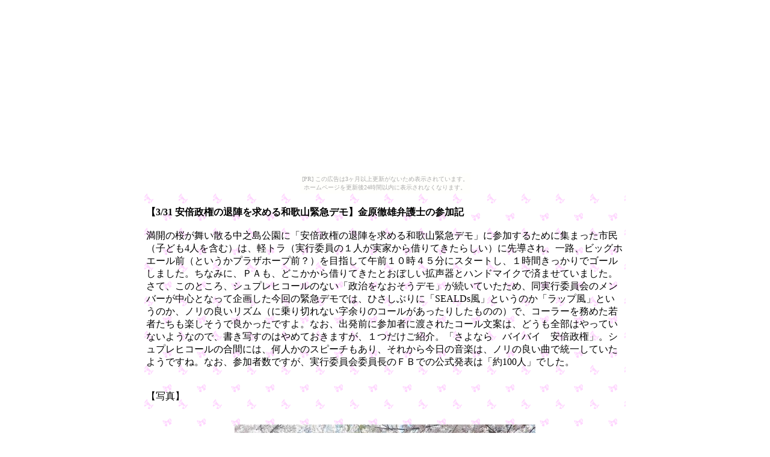

--- FILE ---
content_type: text/html
request_url: https://9jowl.mikosi.com/shinbun4/wkinkyu.htm
body_size: 1447
content:
<html>
<title>安倍政権の退陣を求める和歌山緊急デモ 2018.03.31｜護憲運動｜九条の会・わかやま</title>
<body><script type="text/javascript" charset="utf-8" src="//asumi.shinobi.jp/encount"></script><div style="text-align: center;"><div style="display: inline-block; position: relative; z-index: 9999;"><script type="text/javascript" charset="utf-8" src="//asumi.shinobi.jp/fire?f=435"></script><script type="text/javascript" charset="utf-8" src="/__sys__inactive_message.js"></script></div></div>
<table width="800" background="cy2.gif" align="center">
<tr><td align="center" colspan="3">
<br>
<div align="left">
<b>【3/31 安倍政権の退陣を求める和歌山緊急デモ】金原徹雄弁護士の参加記</b><br>
<br>
満開の桜が舞い散る中之島公園に「安倍政権の退陣を求める和歌山緊急デモ」に参加するために集まった市民（子ども4人を含む）は、軽トラ（実行委員の１人が実家から借りてきたらしい）に先導され、一路、ビッグホエール前（というかプラザホープ前？）を目指して午前１０時４５分にスタートし、１時間きっかりでゴールしました。ちなみに、ＰＡも、どこかから借りてきたとおぼしい拡声器とハンドマイクで済ませていました。さて、このところ、シュプレヒコールのない「政治をなおそうデモ」が続いていたため、同実行委員会のメンバーが中心となって企画した今回の緊急デモでは、ひさしぶりに「SEALDs風」というのか「ラップ風」というのか、ノリの良いリズム（に乗り切れない字余りのコールがあったりしたものの）で、コーラーを務めた若者たちも楽しそうで良かったですよ。なお、出発前に参加者に渡されたコール文案は、どうも全部はやっていないようなので、書き写すのはやめておきますが、１つだけご紹介。「さよなら　バイバイ　安倍政権」。シュプレヒコールの合間には、何人かのスピーチもあり、それから今日の音楽は、ノリの良い曲で統一していたようですね。なお、参加者数ですが、実行委員会委員長のＦＢでの公式発表は「約100人」でした。<br>
</div><br>
<br>
<div align="left">【写真】</div><br>
<br>
<img src="wkinkyu-1.jpg" width="500"><br>
<br>
<br>
<img src="wkinkyu-2.jpg" width="500"><br>
<br>
<br>
<img src="wkinkyu-3.jpg" width="500"><br>
<br>
<br>
<img src="wkinkyu-4.jpg" width="500"><br>
<br>
<br>
<img src="wkinkyu-5.jpg" width="500"><br>
<br>
<br>
<img src="wkinkyu-6.jpg" width="500"><br>
<br>
<br>
<img src="wkinkyu-7.jpg" width="500"><br>
<br>
<br>
<img src="wkinkyu-8.jpg" width="500"><br>
<br>
<br>
<img src="wkinkyu-9.jpg" width="500"><br>
<br>
<br>
<img src="wkinkyu-10.jpg" width="500"><br>
<br>
<br>
<img src="wkinkyu-11.jpg" width="500"><br>
<br>

</div>
</td></tr>
</table>
<div style="text-align: center;"><div style="display: inline-block; position: relative; z-index: 9999;"><script type="text/javascript" charset="utf-8" src="//asumi.shinobi.jp/fire?f=434"></script></div></div></body>
</html>



--- FILE ---
content_type: text/javascript;charset=UTF-8
request_url: https://s-rtb.send.microad.jp/ad?spot=5f0305ea5c3c153b5a1187eb69a58235&cb=microadCompass.AdRequestor.callback&url=https%3A%2F%2F9jowl.mikosi.com%2Fshinbun4%2Fwkinkyu.htm&vo=true&mimes=%5B100%2C300%2C301%2C302%5D&cbt=8a280220a595a8019b2b8d600f&pa=false&ar=false&ver=%5B%22compass.js.v1.20.1%22%5D
body_size: 161
content:
microadCompass.AdRequestor.callback({"spot":"5f0305ea5c3c153b5a1187eb69a58235","sequence":"2","impression_id":"2198210192374781845"})